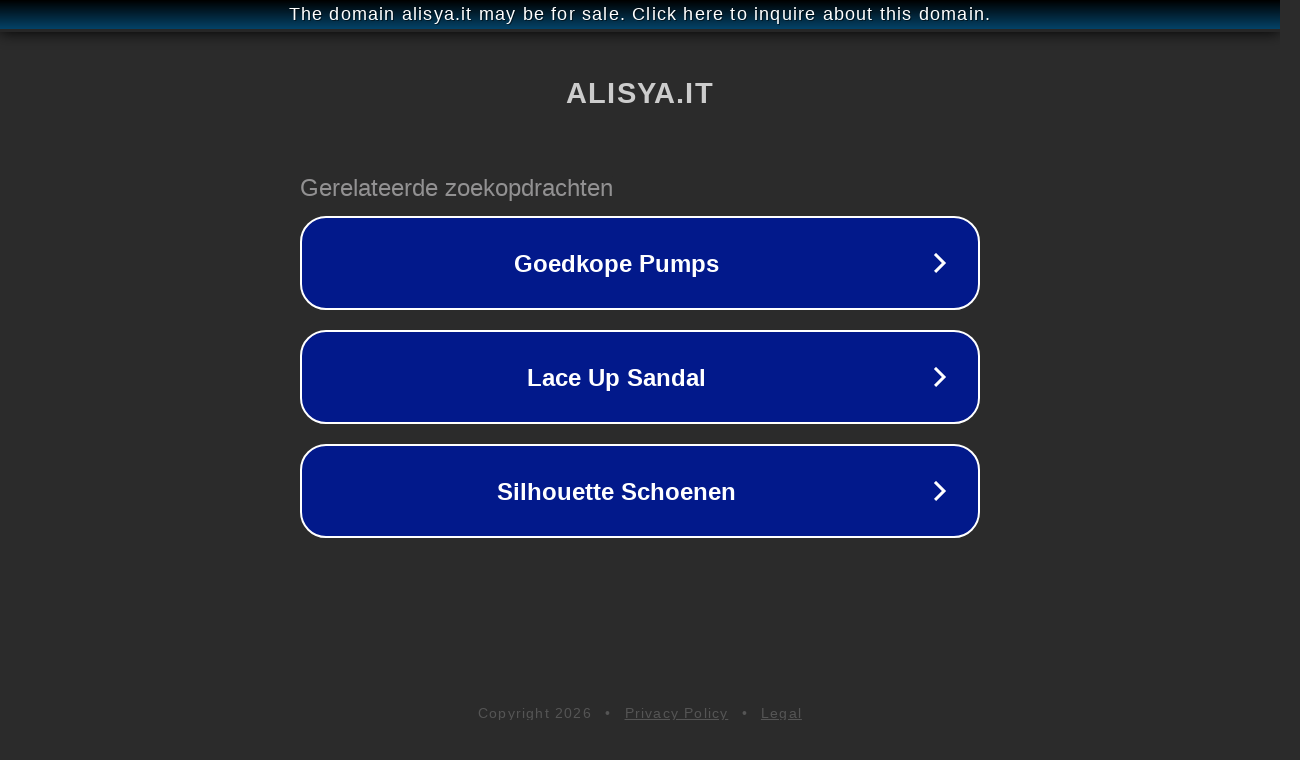

--- FILE ---
content_type: text/html; charset=utf-8
request_url: http://alisya.it/
body_size: 1030
content:
<!doctype html>
<html data-adblockkey="MFwwDQYJKoZIhvcNAQEBBQADSwAwSAJBANDrp2lz7AOmADaN8tA50LsWcjLFyQFcb/P2Txc58oYOeILb3vBw7J6f4pamkAQVSQuqYsKx3YzdUHCvbVZvFUsCAwEAAQ==_yxVncU2jWUy0SePp1WWNGdto9prZ2paoocL8z6XdUn5r/N1qATBj37mlis0nj1BhrgGL0w+E3JSIi0qCQ5ZgHA==" lang="en" style="background: #2B2B2B;">
<head>
    <meta charset="utf-8">
    <meta name="viewport" content="width=device-width, initial-scale=1">
    <link rel="icon" href="[data-uri]">
    <link rel="preconnect" href="https://www.google.com" crossorigin>
</head>
<body>
<div id="target" style="opacity: 0"></div>
<script>window.park = "[base64]";</script>
<script src="/bFYkHcWwo.js"></script>
</body>
</html>
